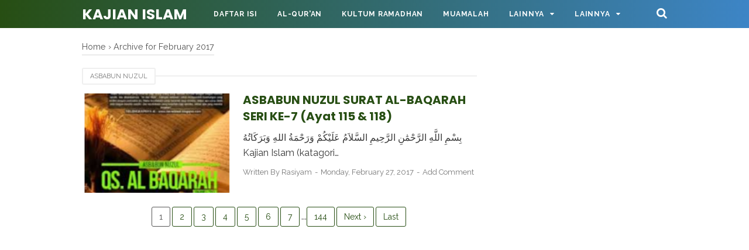

--- FILE ---
content_type: text/html; charset=UTF-8
request_url: https://www.rasiyambumen.com/b/stats?style=BLACK_TRANSPARENT&timeRange=ALL_TIME&token=APq4FmDuh8iyf_Zv8wBUVDyUbGV3Zey_LoM9o3HwJJnaNqsBW1GnDq6rhT8d6QMkKOk5adc2-GC9tGEsZd-IIvZgXpRLon4A2A
body_size: 20
content:
{"total":3183692,"sparklineOptions":{"backgroundColor":{"fillOpacity":0.1,"fill":"#000000"},"series":[{"areaOpacity":0.3,"color":"#202020"}]},"sparklineData":[[0,68],[1,69],[2,64],[3,48],[4,58],[5,70],[6,78],[7,99],[8,78],[9,79],[10,79],[11,66],[12,90],[13,87],[14,77],[15,70],[16,86],[17,65],[18,69],[19,92],[20,91],[21,71],[22,92],[23,81],[24,88],[25,86],[26,49],[27,64],[28,82],[29,59]],"nextTickMs":150000}

--- FILE ---
content_type: text/html; charset=utf-8
request_url: https://www.google.com/recaptcha/api2/aframe
body_size: 268
content:
<!DOCTYPE HTML><html><head><meta http-equiv="content-type" content="text/html; charset=UTF-8"></head><body><script nonce="pOpqMQLDXCt6WdDj9Kws3g">/** Anti-fraud and anti-abuse applications only. See google.com/recaptcha */ try{var clients={'sodar':'https://pagead2.googlesyndication.com/pagead/sodar?'};window.addEventListener("message",function(a){try{if(a.source===window.parent){var b=JSON.parse(a.data);var c=clients[b['id']];if(c){var d=document.createElement('img');d.src=c+b['params']+'&rc='+(localStorage.getItem("rc::a")?sessionStorage.getItem("rc::b"):"");window.document.body.appendChild(d);sessionStorage.setItem("rc::e",parseInt(sessionStorage.getItem("rc::e")||0)+1);localStorage.setItem("rc::h",'1768845402639');}}}catch(b){}});window.parent.postMessage("_grecaptcha_ready", "*");}catch(b){}</script></body></html>

--- FILE ---
content_type: text/javascript; charset=UTF-8
request_url: https://www.rasiyambumen.com/feeds/posts/summary?max-results=1&alt=json-in-script&callback=totalcountdata
body_size: 1419
content:
// API callback
totalcountdata({"version":"1.0","encoding":"UTF-8","feed":{"xmlns":"http://www.w3.org/2005/Atom","xmlns$openSearch":"http://a9.com/-/spec/opensearchrss/1.0/","xmlns$blogger":"http://schemas.google.com/blogger/2008","xmlns$georss":"http://www.georss.org/georss","xmlns$gd":"http://schemas.google.com/g/2005","xmlns$thr":"http://purl.org/syndication/thread/1.0","id":{"$t":"tag:blogger.com,1999:blog-7873042030539998027"},"updated":{"$t":"2026-01-19T19:52:54.469+07:00"},"category":[{"term":"Aqidah"},{"term":"Muamalah"},{"term":"Sholat"},{"term":"Doa"},{"term":"Khuthbah"},{"term":"Kisah"},{"term":"Asbabun Nuzul"},{"term":"Al-Quran"},{"term":"Puasa"},{"term":"Sejarah"},{"term":"Kultum Ramadhan"},{"term":"Fiqih Nikah"},{"term":"Hukum Fiqih"},{"term":"Thoharah"},{"term":"Fiqih Kematian"},{"term":"Aneka"},{"term":"Qurban"},{"term":"Zakat"},{"term":"Haji"},{"term":"Rezeki Barokah"},{"term":"Tutorial Excel"},{"term":"Faraidh"},{"term":"pengalaman"}],"title":{"type":"text","$t":"Kajian Islam "},"subtitle":{"type":"html","$t":""},"link":[{"rel":"http://schemas.google.com/g/2005#feed","type":"application/atom+xml","href":"https:\/\/www.rasiyambumen.com\/feeds\/posts\/summary"},{"rel":"self","type":"application/atom+xml","href":"https:\/\/www.blogger.com\/feeds\/7873042030539998027\/posts\/summary?alt=json-in-script\u0026max-results=1"},{"rel":"alternate","type":"text/html","href":"https:\/\/www.rasiyambumen.com\/"},{"rel":"hub","href":"http://pubsubhubbub.appspot.com/"},{"rel":"next","type":"application/atom+xml","href":"https:\/\/www.blogger.com\/feeds\/7873042030539998027\/posts\/summary?alt=json-in-script\u0026start-index=2\u0026max-results=1"}],"author":[{"name":{"$t":"Rasiyambumen.com"},"uri":{"$t":"http:\/\/www.blogger.com\/profile\/13976916442413679956"},"email":{"$t":"noreply@blogger.com"},"gd$image":{"rel":"http://schemas.google.com/g/2005#thumbnail","width":"16","height":"16","src":"https:\/\/img1.blogblog.com\/img\/b16-rounded.gif"}}],"generator":{"version":"7.00","uri":"http://www.blogger.com","$t":"Blogger"},"openSearch$totalResults":{"$t":"1145"},"openSearch$startIndex":{"$t":"1"},"openSearch$itemsPerPage":{"$t":"1"},"entry":[{"id":{"$t":"tag:blogger.com,1999:blog-7873042030539998027.post-80435310657797379"},"published":{"$t":"2025-09-02T22:23:00.012+07:00"},"updated":{"$t":"2025-09-04T16:20:10.477+07:00"},"category":[{"scheme":"http://www.blogger.com/atom/ns#","term":"Muamalah"}],"title":{"type":"text","$t":"Syarat Membawa Anak Kecil ke Dalam Masjid Menurut Fiqih."},"summary":{"type":"text","$t":"JADWAL SHOLATRasiyambumen.com Kajian Khazanah Islam (kategori posting Shalat)Pembaca budiman Bimbingan dan Ridha-Nya semoga selalu tercurah serta mengiringi kita dalam segala aktivitas di dunia ini, untuk meraih kebahagiaan dan mengharap Rahmat-Nya di Akhirat kelak. Aamiin.\u0026nbsp;\u0026nbsp;Membawa anak kecil ke masjid sering terjadi dalam kehidupan sehari-hari, terutama bagi orang tua yang ingin tetap"},"link":[{"rel":"replies","type":"application/atom+xml","href":"https:\/\/www.rasiyambumen.com\/feeds\/80435310657797379\/comments\/default","title":"Post Comments"},{"rel":"replies","type":"text/html","href":"https:\/\/www.rasiyambumen.com\/2025\/09\/syarat-membawa-anak-kecil-ke-dalam.html#comment-form","title":"0 Comments"},{"rel":"edit","type":"application/atom+xml","href":"https:\/\/www.blogger.com\/feeds\/7873042030539998027\/posts\/default\/80435310657797379"},{"rel":"self","type":"application/atom+xml","href":"https:\/\/www.blogger.com\/feeds\/7873042030539998027\/posts\/default\/80435310657797379"},{"rel":"alternate","type":"text/html","href":"https:\/\/www.rasiyambumen.com\/2025\/09\/syarat-membawa-anak-kecil-ke-dalam.html","title":"Syarat Membawa Anak Kecil ke Dalam Masjid Menurut Fiqih."}],"author":[{"name":{"$t":"Unknown"},"email":{"$t":"noreply@blogger.com"},"gd$image":{"rel":"http://schemas.google.com/g/2005#thumbnail","width":"16","height":"16","src":"https:\/\/img1.blogblog.com\/img\/b16-rounded.gif"}}],"media$thumbnail":{"xmlns$media":"http://search.yahoo.com/mrss/","url":"https:\/\/blogger.googleusercontent.com\/img\/b\/R29vZ2xl\/AVvXsEiPQ-c7nCnNFQ4KGV04PKQXYOlzzZwVhacVm0msCWKN0b3-EqjQKrwfaDxM6ywZ8uLzGzlgL5m0ziox3rg1RbzXLwOEhdnpoPT7sG1OiMMFVFZKWu_PWa1m_Cx8SWaAcYu1E1zvactS78JOydyWz4cT7bLy_5PVG7DRPv8S4Yq1tyyIqBdeTmvrDgFEX0hd\/s72-w484-h287-c\/ANAK%20KEMASJID.png","height":"72","width":"72"},"thr$total":{"$t":"0"}}]}});